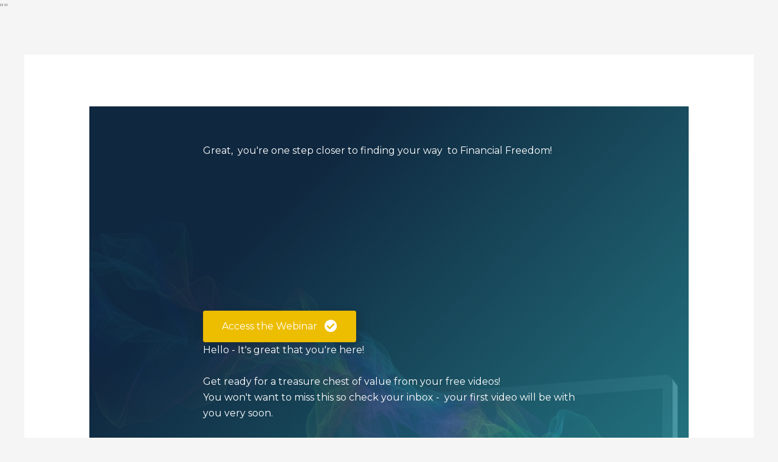

--- FILE ---
content_type: text/css
request_url: https://appreciatelife.net/wp-content/uploads/bb-plugin/cache/1282-layout.css?ver=666d6593bb1769d86526168c139af346
body_size: 4742
content:
.fl-builder-content *,.fl-builder-content *:before,.fl-builder-content *:after {-webkit-box-sizing: border-box;-moz-box-sizing: border-box;box-sizing: border-box;}.fl-row:before,.fl-row:after,.fl-row-content:before,.fl-row-content:after,.fl-col-group:before,.fl-col-group:after,.fl-col:before,.fl-col:after,.fl-module:not([data-accepts]):before,.fl-module:not([data-accepts]):after,.fl-module-content:before,.fl-module-content:after {display: table;content: " ";}.fl-row:after,.fl-row-content:after,.fl-col-group:after,.fl-col:after,.fl-module:not([data-accepts]):after,.fl-module-content:after {clear: both;}.fl-clear {clear: both;}.fl-row,.fl-row-content {margin-left: auto;margin-right: auto;min-width: 0;}.fl-row-content-wrap {position: relative;}.fl-builder-mobile .fl-row-bg-photo .fl-row-content-wrap {background-attachment: scroll;}.fl-row-bg-video,.fl-row-bg-video .fl-row-content,.fl-row-bg-embed,.fl-row-bg-embed .fl-row-content {position: relative;}.fl-row-bg-video .fl-bg-video,.fl-row-bg-embed .fl-bg-embed-code {bottom: 0;left: 0;overflow: hidden;position: absolute;right: 0;top: 0;}.fl-row-bg-video .fl-bg-video video,.fl-row-bg-embed .fl-bg-embed-code video {bottom: 0;left: 0px;max-width: none;position: absolute;right: 0;top: 0px;}.fl-row-bg-video .fl-bg-video video {min-width: 100%;min-height: 100%;width: auto;height: auto;}.fl-row-bg-video .fl-bg-video iframe,.fl-row-bg-embed .fl-bg-embed-code iframe {pointer-events: none;width: 100vw;height: 56.25vw; max-width: none;min-height: 100vh;min-width: 177.77vh; position: absolute;top: 50%;left: 50%;-ms-transform: translate(-50%, -50%); -webkit-transform: translate(-50%, -50%); transform: translate(-50%, -50%);}.fl-bg-video-fallback {background-position: 50% 50%;background-repeat: no-repeat;background-size: cover;bottom: 0px;left: 0px;position: absolute;right: 0px;top: 0px;}.fl-row-bg-slideshow,.fl-row-bg-slideshow .fl-row-content {position: relative;}.fl-row .fl-bg-slideshow {bottom: 0;left: 0;overflow: hidden;position: absolute;right: 0;top: 0;z-index: 0;}.fl-builder-edit .fl-row .fl-bg-slideshow * {bottom: 0;height: auto !important;left: 0;position: absolute !important;right: 0;top: 0;}.fl-row-bg-overlay .fl-row-content-wrap:after {border-radius: inherit;content: '';display: block;position: absolute;top: 0;right: 0;bottom: 0;left: 0;z-index: 0;}.fl-row-bg-overlay .fl-row-content {position: relative;z-index: 1;}.fl-row-default-height .fl-row-content-wrap,.fl-row-custom-height .fl-row-content-wrap {display: -webkit-box;display: -webkit-flex;display: -ms-flexbox;display: flex;min-height: 100vh;}.fl-row-overlap-top .fl-row-content-wrap {display: -webkit-inline-box;display: -webkit-inline-flex;display: -moz-inline-box;display: -ms-inline-flexbox;display: inline-flex;width: 100%;}.fl-row-default-height .fl-row-content-wrap,.fl-row-custom-height .fl-row-content-wrap {min-height: 0;}.fl-row-default-height .fl-row-content,.fl-row-full-height .fl-row-content,.fl-row-custom-height .fl-row-content {-webkit-box-flex: 1 1 auto; -moz-box-flex: 1 1 auto;-webkit-flex: 1 1 auto;-ms-flex: 1 1 auto;flex: 1 1 auto;}.fl-row-default-height .fl-row-full-width.fl-row-content,.fl-row-full-height .fl-row-full-width.fl-row-content,.fl-row-custom-height .fl-row-full-width.fl-row-content {max-width: 100%;width: 100%;}.fl-row-default-height.fl-row-align-center .fl-row-content-wrap,.fl-row-full-height.fl-row-align-center .fl-row-content-wrap,.fl-row-custom-height.fl-row-align-center .fl-row-content-wrap {-webkit-align-items: center;-webkit-box-align: center;-webkit-box-pack: center;-webkit-justify-content: center;-ms-flex-align: center;-ms-flex-pack: center;justify-content: center;align-items: center;}.fl-row-default-height.fl-row-align-bottom .fl-row-content-wrap,.fl-row-full-height.fl-row-align-bottom .fl-row-content-wrap,.fl-row-custom-height.fl-row-align-bottom .fl-row-content-wrap {-webkit-align-items: flex-end;-webkit-justify-content: flex-end;-webkit-box-align: end;-webkit-box-pack: end;-ms-flex-align: end;-ms-flex-pack: end;justify-content: flex-end;align-items: flex-end;}.fl-col-group-equal-height {display: flex;flex-wrap: wrap;width: 100%;}.fl-col-group-equal-height.fl-col-group-has-child-loading {flex-wrap: nowrap;}.fl-col-group-equal-height .fl-col,.fl-col-group-equal-height .fl-col-content {display: flex;flex: 1 1 auto;}.fl-col-group-equal-height .fl-col-content {flex-direction: column;flex-shrink: 1;min-width: 1px;max-width: 100%;width: 100%;}.fl-col-group-equal-height:before,.fl-col-group-equal-height .fl-col:before,.fl-col-group-equal-height .fl-col-content:before,.fl-col-group-equal-height:after,.fl-col-group-equal-height .fl-col:after,.fl-col-group-equal-height .fl-col-content:after{content: none;}.fl-col-group-nested.fl-col-group-equal-height.fl-col-group-align-top .fl-col-content,.fl-col-group-equal-height.fl-col-group-align-top .fl-col-content {justify-content: flex-start;}.fl-col-group-nested.fl-col-group-equal-height.fl-col-group-align-center .fl-col-content,.fl-col-group-equal-height.fl-col-group-align-center .fl-col-content {justify-content: center;}.fl-col-group-nested.fl-col-group-equal-height.fl-col-group-align-bottom .fl-col-content,.fl-col-group-equal-height.fl-col-group-align-bottom .fl-col-content {justify-content: flex-end;}.fl-col-group-equal-height.fl-col-group-align-center .fl-col-group {width: 100%;}.fl-col {float: left;min-height: 1px;}.fl-col-bg-overlay .fl-col-content {position: relative;}.fl-col-bg-overlay .fl-col-content:after {border-radius: inherit;content: '';display: block;position: absolute;top: 0;right: 0;bottom: 0;left: 0;z-index: 0;}.fl-col-bg-overlay .fl-module {position: relative;z-index: 2;}.single:not(.woocommerce).single-fl-builder-template .fl-content {width: 100%;}.fl-builder-layer {position: absolute;top:0;left:0;right: 0;bottom: 0;z-index: 0;pointer-events: none;overflow: hidden;}.fl-builder-shape-layer {z-index: 0;}.fl-builder-shape-layer.fl-builder-bottom-edge-layer {z-index: 1;}.fl-row-bg-overlay .fl-builder-shape-layer {z-index: 1;}.fl-row-bg-overlay .fl-builder-shape-layer.fl-builder-bottom-edge-layer {z-index: 2;}.fl-row-has-layers .fl-row-content {z-index: 1;}.fl-row-bg-overlay .fl-row-content {z-index: 2;}.fl-builder-layer > * {display: block;position: absolute;top:0;left:0;width: 100%;}.fl-builder-layer + .fl-row-content {position: relative;}.fl-builder-layer .fl-shape {fill: #aaa;stroke: none;stroke-width: 0;width:100%;}@supports (-webkit-touch-callout: inherit) {.fl-row.fl-row-bg-parallax .fl-row-content-wrap,.fl-row.fl-row-bg-fixed .fl-row-content-wrap {background-position: center !important;background-attachment: scroll !important;}}@supports (-webkit-touch-callout: none) {.fl-row.fl-row-bg-fixed .fl-row-content-wrap {background-position: center !important;background-attachment: scroll !important;}}.fl-clearfix:before,.fl-clearfix:after {display: table;content: " ";}.fl-clearfix:after {clear: both;}.sr-only {position: absolute;width: 1px;height: 1px;padding: 0;overflow: hidden;clip: rect(0,0,0,0);white-space: nowrap;border: 0;}.fl-builder-content a.fl-button,.fl-builder-content a.fl-button:visited {border-radius: 4px;-moz-border-radius: 4px;-webkit-border-radius: 4px;display: inline-block;font-size: 16px;font-weight: normal;line-height: 18px;padding: 12px 24px;text-decoration: none;text-shadow: none;}.fl-builder-content .fl-button:hover {text-decoration: none;}.fl-builder-content .fl-button:active {position: relative;top: 1px;}.fl-builder-content .fl-button-width-full .fl-button {display: block;text-align: center;}.fl-builder-content .fl-button-width-custom .fl-button {display: inline-block;text-align: center;max-width: 100%;}.fl-builder-content .fl-button-left {text-align: left;}.fl-builder-content .fl-button-center {text-align: center;}.fl-builder-content .fl-button-right {text-align: right;}.fl-builder-content .fl-button i {font-size: 1.3em;height: auto;margin-right:8px;vertical-align: middle;width: auto;}.fl-builder-content .fl-button i.fl-button-icon-after {margin-left: 8px;margin-right: 0;}.fl-builder-content .fl-button-has-icon .fl-button-text {vertical-align: middle;}.fl-icon-wrap {display: inline-block;}.fl-icon {display: table-cell;vertical-align: middle;}.fl-icon a {text-decoration: none;}.fl-icon i {float: right;height: auto;width: auto;}.fl-icon i:before {border: none !important;height: auto;width: auto;}.fl-icon-text {display: table-cell;text-align: left;padding-left: 15px;vertical-align: middle;}.fl-icon-text-empty {display: none;}.fl-icon-text *:last-child {margin: 0 !important;padding: 0 !important;}.fl-icon-text a {text-decoration: none;}.fl-icon-text span {display: block;}.fl-icon-text span.mce-edit-focus {min-width: 1px;}.fl-module img {max-width: 100%;}.fl-photo {line-height: 0;position: relative;}.fl-photo-align-left {text-align: left;}.fl-photo-align-center {text-align: center;}.fl-photo-align-right {text-align: right;}.fl-photo-content {display: inline-block;line-height: 0;position: relative;max-width: 100%;}.fl-photo-img-svg {width: 100%;}.fl-photo-content img {display: inline;height: auto;max-width: 100%;}.fl-photo-crop-circle img {-webkit-border-radius: 100%;-moz-border-radius: 100%;border-radius: 100%;}.fl-photo-caption {font-size: 13px;line-height: 18px;overflow: hidden;text-overflow: ellipsis;}.fl-photo-caption-below {padding-bottom: 20px;padding-top: 10px;}.fl-photo-caption-hover {background: rgba(0,0,0,0.7);bottom: 0;color: #fff;left: 0;opacity: 0;filter: alpha(opacity = 0);padding: 10px 15px;position: absolute;right: 0;-webkit-transition:opacity 0.3s ease-in;-moz-transition:opacity 0.3s ease-in;transition:opacity 0.3s ease-in;}.fl-photo-content:hover .fl-photo-caption-hover {opacity: 100;filter: alpha(opacity = 100);}.fl-builder-pagination,.fl-builder-pagination-load-more {padding: 40px 0;}.fl-builder-pagination ul.page-numbers {list-style: none;margin: 0;padding: 0;text-align: center;}.fl-builder-pagination li {display: inline-block;list-style: none;margin: 0;padding: 0;}.fl-builder-pagination li a.page-numbers,.fl-builder-pagination li span.page-numbers {border: 1px solid #e6e6e6;display: inline-block;padding: 5px 10px;margin: 0 0 5px;}.fl-builder-pagination li a.page-numbers:hover,.fl-builder-pagination li span.current {background: #f5f5f5;text-decoration: none;}.fl-slideshow,.fl-slideshow * {-webkit-box-sizing: content-box;-moz-box-sizing: content-box;box-sizing: content-box;}.fl-slideshow .fl-slideshow-image img {max-width: none !important;}.fl-slideshow-social {line-height: 0 !important;}.fl-slideshow-social * {margin: 0 !important;}.fl-builder-content .bx-wrapper .bx-viewport {background: transparent;border: none;box-shadow: none;-moz-box-shadow: none;-webkit-box-shadow: none;left: 0;}.mfp-wrap button.mfp-arrow,.mfp-wrap button.mfp-arrow:active,.mfp-wrap button.mfp-arrow:hover,.mfp-wrap button.mfp-arrow:focus {background: transparent !important;border: none !important;outline: none;position: absolute;top: 50%;box-shadow: none !important;-moz-box-shadow: none !important;-webkit-box-shadow: none !important;}.mfp-wrap .mfp-close,.mfp-wrap .mfp-close:active,.mfp-wrap .mfp-close:hover,.mfp-wrap .mfp-close:focus {background: transparent !important;border: none !important;outline: none;position: absolute;top: 0;box-shadow: none !important;-moz-box-shadow: none !important;-webkit-box-shadow: none !important;}.admin-bar .mfp-wrap .mfp-close,.admin-bar .mfp-wrap .mfp-close:active,.admin-bar .mfp-wrap .mfp-close:hover,.admin-bar .mfp-wrap .mfp-close:focus {top: 32px!important;}img.mfp-img {padding: 0;}.mfp-counter {display: none;}.mfp-wrap .mfp-preloader.fa {font-size: 30px;}.fl-form-field {margin-bottom: 15px;}.fl-form-field input.fl-form-error {border-color: #DD6420;}.fl-form-error-message {clear: both;color: #DD6420;display: none;padding-top: 8px;font-size: 12px;font-weight: lighter;}.fl-form-button-disabled {opacity: 0.5;}.fl-animation {opacity: 0;}body.fl-no-js .fl-animation {opacity: 1;}.fl-builder-preview .fl-animation,.fl-builder-edit .fl-animation,.fl-animated {opacity: 1;}.fl-animated {animation-fill-mode: both;-webkit-animation-fill-mode: both;}.fl-button.fl-button-icon-animation i {width: 0 !important;opacity: 0;-ms-filter: "alpha(opacity=0)";transition: all 0.2s ease-out;-webkit-transition: all 0.2s ease-out;}.fl-button.fl-button-icon-animation:hover i {opacity: 1! important;-ms-filter: "alpha(opacity=100)";}.fl-button.fl-button-icon-animation i.fl-button-icon-after {margin-left: 0px !important;}.fl-button.fl-button-icon-animation:hover i.fl-button-icon-after {margin-left: 10px !important;}.fl-button.fl-button-icon-animation i.fl-button-icon-before {margin-right: 0 !important;}.fl-button.fl-button-icon-animation:hover i.fl-button-icon-before {margin-right: 20px !important;margin-left: -10px;}.fl-builder-content a.fl-button,.fl-builder-content a.fl-button:visited {background: #fafafa;border: 1px solid #ccc;color: #333;}.fl-builder-content a.fl-button *,.fl-builder-content a.fl-button:visited * {color: #333;}@media (max-width: 1200px) {}@media (max-width: 992px) { .fl-col-group.fl-col-group-medium-reversed {display: -webkit-flex;display: flex;-webkit-flex-wrap: wrap-reverse;flex-wrap: wrap-reverse;flex-direction: row-reverse;} }@media (max-width: 768px) { .fl-row-content-wrap {background-attachment: scroll !important;}.fl-row-bg-parallax .fl-row-content-wrap {background-attachment: scroll !important;background-position: center center !important;}.fl-col-group.fl-col-group-equal-height {display: block;}.fl-col-group.fl-col-group-equal-height.fl-col-group-custom-width {display: -webkit-box;display: -webkit-flex;display: flex;}.fl-col-group.fl-col-group-responsive-reversed {display: -webkit-flex;display: flex;-webkit-flex-wrap: wrap-reverse;flex-wrap: wrap-reverse;flex-direction: row-reverse;}.fl-col-group.fl-col-group-responsive-reversed .fl-col:not(.fl-col-small-custom-width) {flex-basis: 100%;width: 100% !important;}.fl-col-group.fl-col-group-medium-reversed:not(.fl-col-group-responsive-reversed) {display: unset;display: unset;-webkit-flex-wrap: unset;flex-wrap: unset;flex-direction: unset;}.fl-col {clear: both;float: none;margin-left: auto;margin-right: auto;width: auto !important;}.fl-col-small:not(.fl-col-small-full-width) {max-width: 400px;}.fl-block-col-resize {display:none;}.fl-row[data-node] .fl-row-content-wrap {margin: 0;padding-left: 0;padding-right: 0;}.fl-row[data-node] .fl-bg-video,.fl-row[data-node] .fl-bg-slideshow {left: 0;right: 0;}.fl-col[data-node] .fl-col-content {margin: 0;padding-left: 0;padding-right: 0;} }@media (min-width: 1201px) {html .fl-visible-large:not(.fl-visible-desktop),html .fl-visible-medium:not(.fl-visible-desktop),html .fl-visible-mobile:not(.fl-visible-desktop) {display: none;}}@media (min-width: 993px) and (max-width: 1200px) {html .fl-visible-desktop:not(.fl-visible-large),html .fl-visible-medium:not(.fl-visible-large),html .fl-visible-mobile:not(.fl-visible-large) {display: none;}}@media (min-width: 769px) and (max-width: 992px) {html .fl-visible-desktop:not(.fl-visible-medium),html .fl-visible-large:not(.fl-visible-medium),html .fl-visible-mobile:not(.fl-visible-medium) {display: none;}}@media (max-width: 768px) {html .fl-visible-desktop:not(.fl-visible-mobile),html .fl-visible-large:not(.fl-visible-mobile),html .fl-visible-medium:not(.fl-visible-mobile) {display: none;}}.fl-col-content {display: flex;flex-direction: column;margin-top: 0px;margin-right: 0px;margin-bottom: 0px;margin-left: 0px;padding-top: 0px;padding-right: 0px;padding-bottom: 0px;padding-left: 0px;}.fl-row-fixed-width {max-width: 1100px;}.fl-row-content-wrap {margin-top: 0px;margin-right: 0px;margin-bottom: 0px;margin-left: 0px;padding-top: 20px;padding-right: 20px;padding-bottom: 20px;padding-left: 20px;}.fl-module-content, .fl-module:where(.fl-module:not(:has(> .fl-module-content))) {margin-top: 20px;margin-right: 20px;margin-bottom: 20px;margin-left: 20px;}.page .fl-post-header, .single-fl-builder-template .fl-post-header { display:none; }.fl-node-npr8f5wh2bt4 {color: #ffffff;}.fl-builder-content .fl-node-npr8f5wh2bt4 *:not(input):not(textarea):not(select):not(a):not(h1):not(h2):not(h3):not(h4):not(h5):not(h6):not(.fl-menu-mobile-toggle) {color: inherit;}.fl-builder-content .fl-node-npr8f5wh2bt4 a {color: #ffffff;}.fl-builder-content .fl-node-npr8f5wh2bt4 a:hover {color: #ffffff;}.fl-builder-content .fl-node-npr8f5wh2bt4 h1,.fl-builder-content .fl-node-npr8f5wh2bt4 h2,.fl-builder-content .fl-node-npr8f5wh2bt4 h3,.fl-builder-content .fl-node-npr8f5wh2bt4 h4,.fl-builder-content .fl-node-npr8f5wh2bt4 h5,.fl-builder-content .fl-node-npr8f5wh2bt4 h6,.fl-builder-content .fl-node-npr8f5wh2bt4 h1 a,.fl-builder-content .fl-node-npr8f5wh2bt4 h2 a,.fl-builder-content .fl-node-npr8f5wh2bt4 h3 a,.fl-builder-content .fl-node-npr8f5wh2bt4 h4 a,.fl-builder-content .fl-node-npr8f5wh2bt4 h5 a,.fl-builder-content .fl-node-npr8f5wh2bt4 h6 a {color: #ffffff;}.fl-node-npr8f5wh2bt4.fl-row-full-height > .fl-row-content-wrap,.fl-node-npr8f5wh2bt4.fl-row-custom-height > .fl-row-content-wrap {display: -webkit-box;display: -webkit-flex;display: -ms-flexbox;display: flex;}.fl-node-npr8f5wh2bt4.fl-row-full-height > .fl-row-content-wrap {min-height: 100vh;}.fl-node-npr8f5wh2bt4.fl-row-custom-height > .fl-row-content-wrap {min-height: 0;}.fl-builder-edit .fl-node-npr8f5wh2bt4.fl-row-full-height > .fl-row-content-wrap {min-height: calc( 100vh - 48px );}@media all and (width: 768px) and (height: 1024px) and (orientation:portrait){.fl-node-npr8f5wh2bt4.fl-row-full-height > .fl-row-content-wrap {min-height: 1024px;}}@media all and (width: 1024px) and (height: 768px) and (orientation:landscape){.fl-node-npr8f5wh2bt4.fl-row-full-height > .fl-row-content-wrap {min-height: 768px;}}@media screen and (aspect-ratio: 40/71) {.fl-node-npr8f5wh2bt4.fl-row-full-height > .fl-row-content-wrap {min-height: 500px;}}.fl-node-npr8f5wh2bt4 > .fl-row-content-wrap:after {background-image: linear-gradient(135deg, rgba(16,42,67,0.95) 23%, rgba(56,190,201,0.75) 94%);}.fl-node-npr8f5wh2bt4 > .fl-row-content-wrap {background-image: url(https://appreciatelife.net/wp-content/uploads/2022/02/rainbow-1.jpg);background-repeat: no-repeat;background-position: center center;background-attachment: scroll;background-size: cover;}.fl-node-npr8f5wh2bt4.fl-row-custom-height > .fl-row-content-wrap {min-height: 60vh;}.fl-node-npr8f5wh2bt4 .fl-row-content {max-width: 612px;}@media(max-width: 992px) {.fl-node-npr8f5wh2bt4.fl-row-custom-height > .fl-row-content-wrap {min-height: 50vh;}}@media(max-width: 768px) {.fl-node-npr8f5wh2bt4.fl-row-custom-height > .fl-row-content-wrap {min-height: 50vh;}} .fl-node-npr8f5wh2bt4 > .fl-row-content-wrap {padding-top:6%;padding-bottom:6%;}.fl-node-2mus6qngpy39 .fl-row-content {max-width: 974.562px;} .fl-node-2mus6qngpy39 > .fl-row-content-wrap {padding-top:3%;padding-bottom:0%;}@media ( max-width: 768px ) { .fl-node-2mus6qngpy39.fl-row > .fl-row-content-wrap {padding-top:6%;}}.fl-node-au9zcqnf3jh0 {width: 100%;}@media(max-width: 768px) {.fl-builder-content .fl-node-au9zcqnf3jh0 {width: 100% !important;max-width: none;clear: none;float: left;}}.fl-node-9zt5up02cygh {width: 48%;}@media(max-width: 768px) {.fl-builder-content .fl-node-9zt5up02cygh {width: 100% !important;max-width: none;clear: none;float: left;}} .fl-node-9zt5up02cygh > .fl-col-content {padding-right:5%;}@media ( max-width: 992px ) { .fl-node-9zt5up02cygh.fl-col > .fl-col-content {padding-right:0px;}}.fl-node-si9bga1ol0dx {width: 15%;}@media(max-width: 768px) {.fl-builder-content .fl-node-si9bga1ol0dx {width: 30% !important;max-width: none;clear: none;float: left;}}.fl-node-es1vi3yhlxgr {width: 69.93%;}.fl-node-qn9hy7di6v3j {width: 51%;}@media(max-width: 768px) {.fl-builder-content .fl-node-qn9hy7di6v3j {width: 100% !important;max-width: none;clear: none;float: left;}} .fl-node-qn9hy7di6v3j > .fl-col-content {margin-top:3px;} .fl-node-qn9hy7di6v3j > .fl-col-content {padding-top:0px;}.fl-node-6wm352agz9ec {width: 85%;}@media(max-width: 768px) {.fl-builder-content .fl-node-6wm352agz9ec {width: 70% !important;max-width: none;clear: none;float: left;}}.fl-node-yq8wi4u1pel5 {width: 30.07%;}img.mfp-img {padding-bottom: 40px !important;}.fl-builder-edit .fl-fill-container img {transition: object-position .5s;}.fl-fill-container :is(.fl-module-content, .fl-photo, .fl-photo-content, img) {height: 100% !important;width: 100% !important;}@media (max-width: 768px) { .fl-photo-content,.fl-photo-img {max-width: 100%;} }.fl-node-29habv5d3tc6, .fl-node-29habv5d3tc6 .fl-photo {text-align: left;}.fl-builder-content .fl-rich-text strong {font-weight: bold;}.fl-module.fl-rich-text p:last-child {margin-bottom: 0;}.fl-builder-edit .fl-module.fl-rich-text p:not(:has(~ *:not(.fl-block-overlay))) {margin-bottom: 0;}@media(max-width: 768px) {.fl-builder-content .fl-node-sjtbk6yvqc3i .fl-rich-text, .fl-builder-content .fl-node-sjtbk6yvqc3i .fl-rich-text *:not(b, strong) {text-align: left;}}@media ( max-width: 992px ) { .fl-node-sjtbk6yvqc3i.fl-module > .fl-module-content {margin-left:0px;}}.fl-module-heading .fl-heading {padding: 0 !important;margin: 0 !important;} .fl-node-6zto1hwd7rpe > .fl-module-content {margin-bottom:10px;}@media ( max-width: 768px ) { .fl-node-6zto1hwd7rpe.fl-module > .fl-module-content {margin-bottom:0px;}} .fl-node-qcrp9m8b57n0 > .fl-module-content {margin-top:12px;margin-bottom:0px;}.fl-embed-video iframe {max-width: 100%;}.fl-wp-video {position: relative;height: 0;overflow: hidden;padding: 0 0 56.25%;}.fl-wp-video .wp-video {position: absolute;top: 0;left: 0;width: 100% !important;height: 100% !important;}.mfp-container .fl-video-lightbox-content .wp-video {margin-left: auto;margin-right: auto;}.mfp-container .fl-video-lightbox-content .fluid-width-video-wrapper iframe {width: 80%;height: auto;margin-left: auto;margin-right: auto;}.fl-module-video .fl-video-poster {cursor: pointer;}.fl-wp-video .wp-video .mejs-container,.fl-wp-video .wp-video .mejs-inner,.fl-wp-video .wp-video .mejs-layers,.fl-wp-video .wp-video .mejs-layer,.fl-wp-video .wp-video-shortcode,.fl-wp-video .me-plugin,.fl-wp-video .me-plugin * {width: 100% !important;height: 100% !important;}.fl-video-sticky {position: fixed;top: 20px;z-index: 11;}.fl-wp-video img{width: 100%;}@media (max-width: 768px) {}.fl-node-h8le2vu3kay5 .fl-video-poster {display: none;}.fl-node-nbuj6hdcy5fk .fl-video-poster {display: none;} .fl-node-nbuj6hdcy5fk > .fl-module-content {margin-top:6px;margin-bottom:100px;}@media (max-width: 768px) { .fl-node-nbuj6hdcy5fk > .fl-module-content { margin-bottom:20px; } }.fl-node-q1pm2zhesu53, .fl-node-q1pm2zhesu53 .fl-photo {text-align: center;}.fl-node-q1pm2zhesu53 .fl-photo-img {border-top-left-radius: 3px;border-top-right-radius: 3px;border-bottom-left-radius: 3px;border-bottom-right-radius: 3px;box-shadow: 5px 5px 20px 0px rgba(0,0,0,0.25);} .fl-node-q1pm2zhesu53 > .fl-module-content {margin-top:0px;} .fl-node-t8fgik2qsmn1 > .fl-module-content {margin-top:19px;margin-bottom:0px;}.fl-builder-content .fl-node-pau6zer3olvg .fl-button,.fl-builder-content .fl-node-pau6zer3olvg .fl-button * {transition: all 0.2s linear;-moz-transition: all 0.2s linear;-webkit-transition: all 0.2s linear;-o-transition: all 0.2s linear;}.fl-node-pau6zer3olvg.fl-button-wrap, .fl-node-pau6zer3olvg .fl-button-wrap {text-align: left;}.fl-builder-content .fl-node-pau6zer3olvg a.fl-button {padding-top: 15px;padding-right: 30px;padding-bottom: 15px;padding-left: 30px;}.fl-builder-content .fl-node-pau6zer3olvg a.fl-button, .fl-builder-content .fl-node-pau6zer3olvg a.fl-button:visited, .fl-page .fl-builder-content .fl-node-pau6zer3olvg a.fl-button, .fl-page .fl-builder-content .fl-node-pau6zer3olvg a.fl-button:visited {border: 1px solid #e1b100;background-color: #edbd00;}.fl-builder-content .fl-node-pau6zer3olvg a.fl-button:hover, .fl-builder-content .fl-node-pau6zer3olvg a.fl-button:focus, .fl-page .fl-builder-content .fl-node-pau6zer3olvg a.fl-button:hover, .fl-page .fl-builder-content .fl-node-pau6zer3olvg a.fl-button:focus {border: 1px solid #40805b;}.fl-builder-content .fl-node-pau6zer3olvg a.fl-button, .fl-builder-content .fl-node-pau6zer3olvg a.fl-button:visited, .fl-builder-content .fl-node-pau6zer3olvg a.fl-button:hover, .fl-builder-content .fl-node-pau6zer3olvg a.fl-button:focus, .fl-page .fl-builder-content .fl-node-pau6zer3olvg a.fl-button, .fl-page .fl-builder-content .fl-node-pau6zer3olvg a.fl-button:visited, .fl-page .fl-builder-content .fl-node-pau6zer3olvg a.fl-button:hover, .fl-page .fl-builder-content .fl-node-pau6zer3olvg a.fl-button:focus {border-top-left-radius: 3px;border-top-right-radius: 3px;border-bottom-left-radius: 3px;border-bottom-right-radius: 3px;box-shadow: 5px 5px 20px 0px rgba(0,0,0,0.2);}.fl-builder-content .fl-node-pau6zer3olvg a.fl-button:hover, .fl-page .fl-builder-content .fl-node-pau6zer3olvg a.fl-button:hover, .fl-page .fl-builder-content .fl-node-pau6zer3olvg a.fl-button:hover, .fl-page .fl-page .fl-builder-content .fl-node-pau6zer3olvg a.fl-button:hover {background-color: #4C8C67;} .fl-node-pau6zer3olvg > .fl-module-content {margin-left:0px;}@media ( max-width: 768px ) { .fl-node-pau6zer3olvg.fl-module > .fl-module-content {margin-bottom:30px;}}.fl-builder-content .fl-node-439q8r2zjsfg .fl-button,.fl-builder-content .fl-node-439q8r2zjsfg .fl-button * {transition: all 0.2s linear;-moz-transition: all 0.2s linear;-webkit-transition: all 0.2s linear;-o-transition: all 0.2s linear;}.fl-node-439q8r2zjsfg.fl-button-wrap, .fl-node-439q8r2zjsfg .fl-button-wrap {text-align: left;}.fl-builder-content .fl-node-439q8r2zjsfg a.fl-button {padding-top: 15px;padding-right: 30px;padding-bottom: 15px;padding-left: 30px;}.fl-builder-content .fl-node-439q8r2zjsfg a.fl-button, .fl-builder-content .fl-node-439q8r2zjsfg a.fl-button:visited, .fl-page .fl-builder-content .fl-node-439q8r2zjsfg a.fl-button, .fl-page .fl-builder-content .fl-node-439q8r2zjsfg a.fl-button:visited {border: 1px solid #e1b100;background-color: #edbd00;}.fl-builder-content .fl-node-439q8r2zjsfg a.fl-button:hover, .fl-builder-content .fl-node-439q8r2zjsfg a.fl-button:focus, .fl-page .fl-builder-content .fl-node-439q8r2zjsfg a.fl-button:hover, .fl-page .fl-builder-content .fl-node-439q8r2zjsfg a.fl-button:focus {border: 1px solid #40805b;}.fl-builder-content .fl-node-439q8r2zjsfg a.fl-button, .fl-builder-content .fl-node-439q8r2zjsfg a.fl-button:visited, .fl-builder-content .fl-node-439q8r2zjsfg a.fl-button:hover, .fl-builder-content .fl-node-439q8r2zjsfg a.fl-button:focus, .fl-page .fl-builder-content .fl-node-439q8r2zjsfg a.fl-button, .fl-page .fl-builder-content .fl-node-439q8r2zjsfg a.fl-button:visited, .fl-page .fl-builder-content .fl-node-439q8r2zjsfg a.fl-button:hover, .fl-page .fl-builder-content .fl-node-439q8r2zjsfg a.fl-button:focus {border-top-left-radius: 3px;border-top-right-radius: 3px;border-bottom-left-radius: 3px;border-bottom-right-radius: 3px;box-shadow: 5px 5px 20px 0px rgba(0,0,0,0.2);}.fl-builder-content .fl-node-439q8r2zjsfg a.fl-button:hover, .fl-page .fl-builder-content .fl-node-439q8r2zjsfg a.fl-button:hover, .fl-page .fl-builder-content .fl-node-439q8r2zjsfg a.fl-button:hover, .fl-page .fl-page .fl-builder-content .fl-node-439q8r2zjsfg a.fl-button:hover {background-color: #4C8C67;}@media ( max-width: 768px ) { .fl-node-439q8r2zjsfg.fl-module > .fl-module-content {margin-bottom:30px;}}.fl-node-r9ljn826w5ts .fl-video-poster {display: none;}.fl-builder-content .fl-node-ar7bue9g3281 .fl-button,.fl-builder-content .fl-node-ar7bue9g3281 .fl-button * {transition: all 0.2s linear;-moz-transition: all 0.2s linear;-webkit-transition: all 0.2s linear;-o-transition: all 0.2s linear;}.fl-node-ar7bue9g3281.fl-button-wrap, .fl-node-ar7bue9g3281 .fl-button-wrap {text-align: left;}.fl-builder-content .fl-node-ar7bue9g3281 a.fl-button {padding-top: 15px;padding-right: 30px;padding-bottom: 15px;padding-left: 30px;}.fl-builder-content .fl-node-ar7bue9g3281 a.fl-button, .fl-builder-content .fl-node-ar7bue9g3281 a.fl-button:visited, .fl-page .fl-builder-content .fl-node-ar7bue9g3281 a.fl-button, .fl-page .fl-builder-content .fl-node-ar7bue9g3281 a.fl-button:visited {border: 1px solid #e1b100;background-color: #edbd00;}.fl-builder-content .fl-node-ar7bue9g3281 a.fl-button:hover, .fl-builder-content .fl-node-ar7bue9g3281 a.fl-button:focus, .fl-page .fl-builder-content .fl-node-ar7bue9g3281 a.fl-button:hover, .fl-page .fl-builder-content .fl-node-ar7bue9g3281 a.fl-button:focus {border: 1px solid #40805b;}.fl-builder-content .fl-node-ar7bue9g3281 a.fl-button, .fl-builder-content .fl-node-ar7bue9g3281 a.fl-button:visited, .fl-builder-content .fl-node-ar7bue9g3281 a.fl-button:hover, .fl-builder-content .fl-node-ar7bue9g3281 a.fl-button:focus, .fl-page .fl-builder-content .fl-node-ar7bue9g3281 a.fl-button, .fl-page .fl-builder-content .fl-node-ar7bue9g3281 a.fl-button:visited, .fl-page .fl-builder-content .fl-node-ar7bue9g3281 a.fl-button:hover, .fl-page .fl-builder-content .fl-node-ar7bue9g3281 a.fl-button:focus {border-top-left-radius: 3px;border-top-right-radius: 3px;border-bottom-left-radius: 3px;border-bottom-right-radius: 3px;box-shadow: 5px 5px 20px 0px rgba(0,0,0,0.2);}.fl-builder-content .fl-node-ar7bue9g3281 a.fl-button:hover, .fl-page .fl-builder-content .fl-node-ar7bue9g3281 a.fl-button:hover, .fl-page .fl-builder-content .fl-node-ar7bue9g3281 a.fl-button:hover, .fl-page .fl-page .fl-builder-content .fl-node-ar7bue9g3281 a.fl-button:hover {background-color: #4C8C67;}@media ( max-width: 768px ) { .fl-node-ar7bue9g3281.fl-module > .fl-module-content {margin-bottom:30px;}}.fl-builder-row-settings #fl-field-separator_position {display: none !important;}.fl-builder-row-settings #fl-field-separator_position {display: none !important;}.fl-node-npr8f5wh2bt4 .fl-row-content {min-width: 0px;}.fl-node-2mus6qngpy39 .fl-row-content {min-width: 0px;}

--- FILE ---
content_type: text/plain
request_url: https://www.google-analytics.com/j/collect?v=1&_v=j102&a=1363838848&t=pageview&_s=1&dl=https%3A%2F%2Fappreciatelife.net%2Fthank-you-2%2F&ul=en-us%40posix&dt=Thank%20you%202%20%E2%80%93%20Appreciate%20Life&sr=1280x720&vp=1280x720&_u=aGBAiEAjBAAAACAAI~&jid=1768174688&gjid=929300611&cid=870094692.1769902773&tid=UA-196547161-1&_gid=582482885.1769902773&_slc=1&gtm=45He61s0h2n815WBRKLPv838343293za200zd838343293&gcd=13l3l3l3l1l1&dma=0&tag_exp=103116026~103200004~104527907~104528500~104684208~104684211~115495940~115616985~115938465~115938468~116185181~116185182~116988316~117041588&z=249999037
body_size: -452
content:
2,cG-WNCG9GBMKV